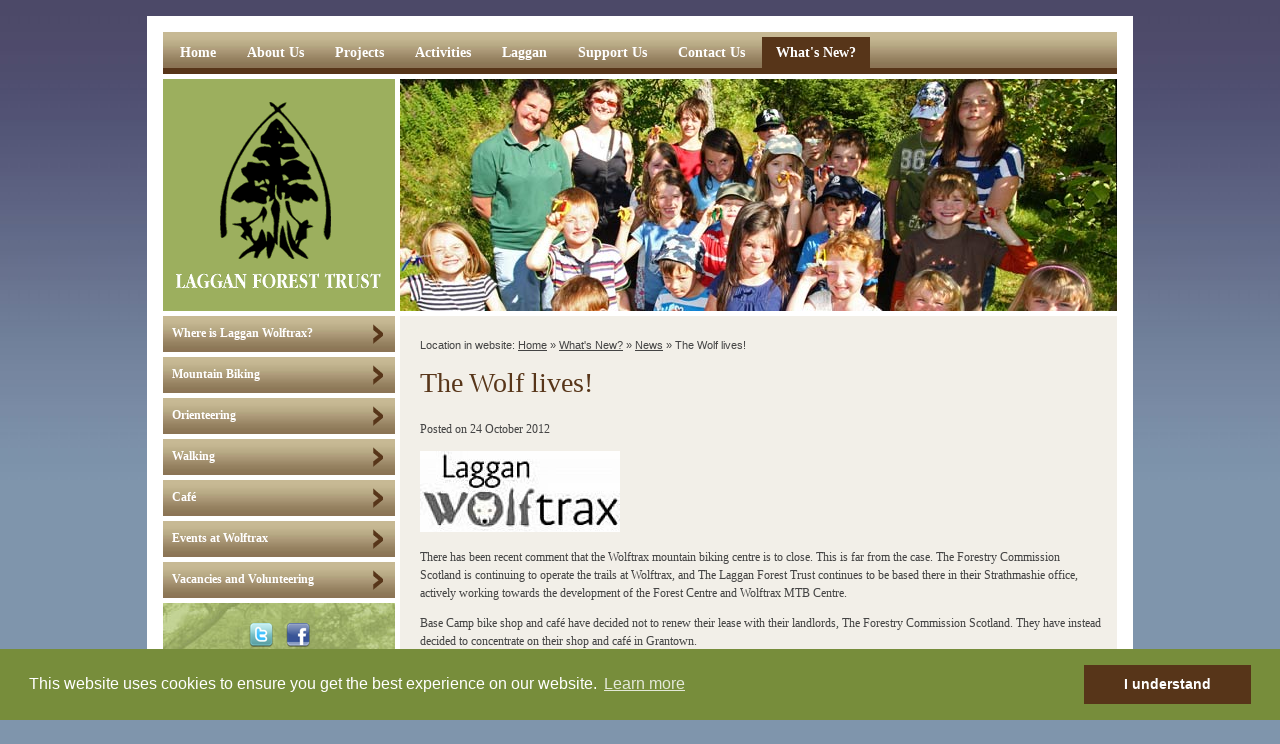

--- FILE ---
content_type: text/html
request_url: https://lagganforest.com/news/24-oct-2012-the-wolf-lives
body_size: 12844
content:

<!DOCTYPE html>
<html lang="en">
<head>
<meta charset="utf-8">

<title>The Wolf lives! | Laggan Forest Trust</title>
<meta name="description" content="">
<meta name="keywords" content="">
<meta name="author" content="">

<link rel="stylesheet" href="/css/text.css?r=1">
<link rel="stylesheet" href="/css/print.css" media="print">
<link rel="stylesheet" href="/css/forms.css">
<link rel="stylesheet" href="/css/main.css?r=4">
<link rel="stylesheet" href="/css/menu2.css">


<link rel="alternate" href="rssnews.asp" type="application/rss+xml" title="Subscribe to our New Feed">

<link rel="shortcut icon" href="/userfiles/design/favicon.ico">
<link rel="apple-touch-icon" href="/userfiles/design/touchicon.png">

<script src="https://ajax.googleapis.com/ajax/libs/jquery/1.8.3/jquery.min.js"></script>
<script src="/js/superfish.js"></script>

<script src="/js/fancybox/jquery.fancybox-1.3.4.pack.js"></script>
<link rel="stylesheet" href="/js/fancybox/jquery.fancybox-1.3.4.css">
<script src="/js/site.js?r=3"></script>
<link href="/css/mod-news.css" rel="styleSheet">
<script src="https://s7.addthis.com/js/250/addthis_widget.js"></script><!-- Global site tag (gtag.js) - Google Analytics -->
<script async src="https://www.googletagmanager.com/gtag/js?id=UA-33536839-1"></script>
<script>
  window.dataLayer = window.dataLayer || [];
  function gtag(){dataLayer.push(arguments);}
  gtag('js', new Date());

  gtag('config', 'UA-33536839-1', { 'anonymize_ip': true });
</script>


</head>
<body>



<div id="c1">

<div id="c2">

<div id="c3">

<nav><div id="menu">
<ul class="sf-menu">
<li><a href="/index" class="toplevel">Home</a></li>
<li><a href="/about-us" class="toplevel">About Us</a>
	<ul>
	<li><a href="/privacy">Privacy</a></li>
	<li><a href="/a-brief-history-of-lft">A Brief History of LFT</a></li>
	<li><a href="/laggan-forest-trust-forestry-company">The LFT Forestry Company</a></li>
	<li><a href="/map">Map and Directions</a></li>
	<li><a href="/staff">Staff</a></li>
	<li><a href="/trustees">Trustees</a></li>
	<li><a href="/links">Useful Links</a></li>
	<li><a href="/vacancies-and-volunteering">Recruitment</a></li>
	<li><a href="/volunteering-about-us">Volunteering</a></li>
	<li><a href="/community-updates">Community Updates</a></li>
	</ul>
</li>
<li><a href="/projects" class="toplevel">Projects</a>
	<ul>
	<li><a href="/trail-development">Trail Development</a></li>
	<li><a href="/cycling-participation-programme">Cycling Participation Programme</a></li>
	<li><a href="/laggan-wolftrax-centre">Laggan Wolftrax Centre</a></li>
	<li><a href="/active-schools">Active Schools</a></li>
	<li><a href="/community-links">Community Links</a></li>
	<li><a href="/ebikes-for-laggan">eBikes for Laggan</a></li>
	</ul>
</li>
<li><a href="/activities" class="toplevel">Activities</a>
	<ul>
	<li><a href="/mountain-biking">Mountain biking </a></li>
	<li><a href="/volunteer">Volunteering</a></li>
	<li><a href="/walking">Walking</a></li>
	<li><a href="/laggan-wolftrax-cafe">Laggan Wolftrax Cafe</a></li>
	</ul>
</li>
<li><a href="/laggan" class="toplevel">Laggan</a>
	<ul>
	<li><a href="/accommodation">Accommodation</a>
		<ul>
		<li><a href="/the-monarch">2 Station Cottage</a></li>
		</ul>
</li>
	<li><a href="/activity">Activities</a></li>
	<li><a href="/community">Community</a></li>
	<li><a href="/food">Food</a></li>
	<li><a href="/retail">Retail</a></li>
	</ul>
</li>
<li><a href="/support-us" class="toplevel">Support Us</a>
	<ul>
	<li><a href="/donate">Donating</a></li>
	<li><a href="/volunteering">Volunteering</a></li>
	</ul>
</li>
<li><a href="/contact-us" class="toplevel">Contact Us</a></li>
<li><a href="#" class="notactive toplevel on">What's New?</a>
	<ul>
	<li><a href="/news" class="on active">News</a></li>
	<li><a href="/calendar">Events</a></li>
	<li><a href="/blog">Blog</a></li>
	</ul>
</li>
</ul>
<div class="clear"></div>
</div></nav><div id="topbar">
	<a href="/"><img src="/userfiles/design/logo.gif" alt="Laggan Forest Trust" id="logo"></a><div id="topslide">
<img src="/userfiles/design/topbars/1.jpg" class="active" alt="" >
<img src="/userfiles/design/topbars/10.jpg" alt="" >
<img src="/userfiles/design/topbars/6.jpg" alt="" >
</div>
<div class="clear"></div></div>
	

<div id="c4" class="layout1">

<div id="lhs" class="cols">

<div id="menu_left">
<ul>
	<li><a href="/map">Where is Laggan Wolftrax?</a></li>
	<li><a href="/mountain-biking">Mountain Biking</a></li>
	<li><a href="/orienteering">Orienteering</a></li>
	<li><a href="/walking">Walking</a></li>
	<li><a href="/laggan-wolftrax-cafe">Caf&eacute;</a></li>
	<li><a href="/eventslist">Events at Wolftrax</a></li>
	<li><a href="/vacancies-and-volunteering">Vacancies and Volunteering</a></li>
</ul>
</div>

<div id="cnp">
<span>Cairngorms National Park</span>
</div>

<div id="social_networking">
<a href="https://twitter.com/Lagganforest" target="_blank"><img src="/userfiles/design/twitter.png" alt="Twitter"></a>
<a href="https://www.facebook.com/pages/Laggan-United-Kingdom/Laggan-Forest-Trust/115613995183151" target="_blank"><img src="/userfiles/design/facebook.png" alt="Facebook"></a>
</div>


</div><!--/lhs-->


<div id="content" class="cols">
<div class="in">

<div id="breadcrumb">Location in website:  <a href="/">Home</a>  &raquo;  <a href="/news-and-events">What's New?</a>  &raquo;  <a href="/news">News</a> &raquo; <span>The Wolf lives!</span></div>
<a id="skipNav">&nbsp;</a>
<h1>The Wolf lives!</h1>
<p>Posted on <time datetime="2012-10-24T11:57">24 October 2012</time></p><p>
	<img alt="" src="/userfiles/image/misc/wolftrax-logo.jpg" style="width: 200px; height: 81px; "></p>
<p>
	There has been recent comment that the Wolftrax mountain biking centre is to close. This is far from the case. The Forestry Commission Scotland is continuing to operate the trails at Wolftrax, and The Laggan Forest Trust continues to be based there in their Strathmashie office, actively working towards the development of the Forest Centre and Wolftrax MTB Centre.</p>
<p>
	Base Camp bike shop and caf&eacute; have decided not to renew their lease with their landlords, The Forestry Commission Scotland. They have instead decided to concentrate on their shop and caf&eacute; in Grantown.</p>
<p>
	The Laggan Forest Trust continues to work on their Development Project to create a Forest Centre at Laggan Wolftrax, the plans for which include a bike shop, caf&eacute;, community space, offices, toilets and showers for visitors to the forest and mountain bikers using the trails.<br>
	The LFT has begun fund-raising for a new Blue Trail at the MTB centre to begin a programme of development of the trails which will ensure Wolftrax continues to be one of the best trail centres in Scotland.&nbsp;<br>
	<br>
	Other projects on going at Laggan include the development of a campsite, a wood fuel business and a path-building enterprise, all backed by funding from The Scottish Government&rsquo;s Enterprise Growth Scheme. Recent successes include the employment of a local young person through the Community Jobs Scheme, and award of a planting contract to a Laggan business.<br>
	<br>
	In the last eighteen months the LFT has been very successful in attracting locals and visitors to Strathmashie Forest, increasing attendance numbers from 6 at their first event to over 150 at last year&rsquo;s Solstice Lantern Parade. They have worked with local community groups and organisations as well as schools and other conservation bodies. For example when &ldquo;Honey&rdquo; was staged at Strathmashie, children from four local schools attended this piece of environmental theatre and worked with LFT and the Forestry Commission on educational games and distributed material provided by Scottish Natural Heritage.&nbsp;&nbsp;&nbsp;&nbsp;&nbsp;&nbsp;&nbsp;&nbsp;&nbsp;&nbsp;&nbsp;&nbsp;&nbsp;&nbsp;&nbsp;&nbsp;&nbsp;&nbsp;&nbsp;&nbsp;&nbsp;&nbsp;&nbsp;&nbsp;&nbsp;&nbsp;&nbsp;&nbsp;&nbsp;&nbsp;&nbsp;&nbsp;&nbsp;&nbsp;&nbsp;&nbsp;&nbsp;&nbsp;&nbsp;&nbsp;&nbsp;&nbsp;&nbsp;&nbsp;&nbsp;&nbsp;&nbsp;&nbsp;&nbsp;&nbsp;&nbsp;&nbsp;&nbsp;&nbsp;&nbsp;&nbsp;&nbsp;&nbsp;&nbsp;&nbsp;&nbsp;&nbsp;&nbsp;&nbsp;&nbsp;&nbsp;&nbsp;&nbsp;&nbsp;&nbsp;&nbsp;&nbsp;&nbsp;&nbsp;&nbsp;&nbsp;&nbsp;&nbsp;&nbsp;&nbsp;&nbsp;&nbsp;&nbsp;&nbsp;&nbsp;&nbsp;&nbsp;&nbsp;&nbsp;&nbsp;&nbsp;&nbsp;&nbsp;&nbsp;&nbsp;&nbsp;&nbsp;&nbsp;&nbsp;&nbsp;&nbsp;&nbsp;&nbsp;&nbsp;&nbsp;&nbsp;&nbsp;&nbsp;&nbsp;&nbsp;&nbsp;&nbsp;&nbsp;&nbsp;&nbsp;&nbsp;&nbsp;&nbsp;&nbsp;&nbsp;&nbsp;&nbsp;&nbsp;&nbsp;&nbsp;&nbsp;&nbsp;&nbsp;&nbsp;&nbsp;&nbsp;&nbsp;&nbsp;&nbsp;&nbsp;&nbsp;&nbsp;&nbsp;&nbsp;&nbsp;&nbsp;&nbsp;&nbsp;&nbsp;&nbsp;&nbsp;&nbsp;<br>
	Development Manager at The Laggan Forest Trust, Robin Jackson told us &ldquo;While we are sorry to say goodbye to Gail and Lindsay, and wish them all the very best, we want to reassure visitors and locals that the Wolftrax trails are not closing. The Forestry Commission are seeking someone to run a catering service here at Wolftrax, which will run for two years until the opening of the new Forest Centre, when the running of the new caf&eacute; will be open to tenders&rdquo;</p>
<p>
	&ldquo;The trails are still very much open to mountain bikers and we hope that they will continue to visit in their thousands to enjoy these renowned trails.&rdquo;</p>


<!-- AddThis Button BEGIN -->
<div class="addthis_toolbox addthis_default_style ">
<a class="addthis_counter addthis_pill_style"></a>
<span class="addthis_separator">|</span>
<a class="addthis_button_favorites" title="Save this page to your Favourites"></a>
<a class="addthis_button_print"  title="Print this page to read later"></a>
<a class="addthis_button_email" title="Email a friend a link to this page"></a>
<span class="addthis_separator">|</span>
<a class="addthis_button_tweet" title="Post a link on Twitter"></a>
<a class="addthis_button_facebook_like" fb:like:layout="button_count" title="Like this page on Facebook"></a>
</div>
<script type="text/javascript">var addthis_config = {'data_track_clickback':true};</script>
<!-- AddThis Button END -->

</div><!--/.in-->
</div><!--/content-->



<div class="clear"></div>
</div><!--/c4-->


	<div id="menu_bottom">
	<a href="/index">Home</a> | 
<a href="/about-us">About Us</a> | 
<a href="/projects">Projects</a> | 
<a href="/activities">Activities</a> | 
<a href="/laggan">Laggan</a> | 
<a href="/support-us">Support Us</a> | 
<a href="/contact-us">Contact Us</a> | 
<a href="/news-and-events">What's New?</a> | 
 <a href="/cookies">Cookies</a> | <a href="/privacy">Privacy</a> | <a href="/sitemap">Sitemap</a>
	</div>

	<dl id="funders">
	<dt>Laggan Forest Trust would like to thank the following organisations for their support:</dt>
	<dd id="awards4all" class="toprow"><a href="https://www.biglotteryfund.org.uk/global-content/programmes/scotland/awards-for-all-scotland">Awards for All</a></dd>
	<dd id="leader" class="toprow"><a href="https://www.scotland.gov.uk/Topics/farmingrural/SRDP/LEADER">Leader</a></dd>
	<dd id="eu" class="toprow"><a href="https://ec.europa.eu/agriculture/index_en.htm">The European Agriculture fund for Rural Development. Europe investing in rural areas</a></dd>
	<dd id="hie" class="toprow"><a href="https://www.hie.co.uk/">Highlands and Islands Enterprise</a></dd>
	<dd id="scotgov" class="toprow"><a href="https://home.scotland.gov.uk/home">The Scottish Government</a></dd>
	<dd id="fc" class="first"><a href="https://www.forestry.gov.uk/scotland">Forestry Commission</a></dd>
	<dd id="cnpa"><a href="https://www.cairngorms.co.uk/">Cairngorms National Park Authority</a></dd>
	<dd id="hc"><a href="https://www.highland.gov.uk/">The Highland Council</a></dd>
	<dd id="roberts"><a href="https://www.therobertsontrust.org.uk/">The Robertson Trust</a></dd>
	</dl>

	<div id="site_info">
	<p>The Laggan Forest Trust, Laggan Forest Office, Strathmashie, Laggan, Inverness-shire, PH20 1BU</p>
<p><b>T:</b> +44(0)1528 544366 <b>E:</b> <a href="mailto:support@lagganforest.com">support@lagganforest.com</a></p>
	</div>
	

</div><!--/c3-->

</div><!--/c2-->

<div id="credits">web design Inverness <a href="https://www.plexusmedia.co.uk" target="_blank" title="web designers near Inverness">plexus media</a></div>

</div><!--/c1-->
<link rel="stylesheet" type="text/css" href="//cdnjs.cloudflare.com/ajax/libs/cookieconsent2/3.0.3/cookieconsent.min.css" />
<script src="//cdnjs.cloudflare.com/ajax/libs/cookieconsent2/3.0.3/cookieconsent.min.js"></script>
<script>
window.addEventListener("load", function(){
window.cookieconsent.initialise({
  "palette": {
    "popup": {
      "background": "#778d3b",
      "text": "#ffffff"
    },
    "button": {
      "background": "#573519"
    }
  },
  "content": {
    "dismiss": "I understand",
    "href": "http://www.lagganforest.com/cookies.asp"
  }
})});
</script>

</body>
</html>


--- FILE ---
content_type: text/css
request_url: https://lagganforest.com/css/text.css?r=1
body_size: 1939
content:
/* http://meyerweb.com/eric/tools/css/reset/ 
   v2.0 | 20110126
   License: none (public domain)
*/

html, body, div, span, applet, object, iframe,
table, caption, tbody, tfoot, thead, tr, th, td,
article, aside, canvas, details, embed, 
figure, figcaption, footer, header, hgroup, 
menu, nav, output, ruby, section, summary,
time, mark, audio, video {
	margin: 0;
	padding: 0;
	border: 0;
	font-size: 100%;
	font: inherit;
	vertical-align: baseline;
}
/* HTML5 display-role reset for older browsers */
article, aside, details, figcaption, figure, 
footer, header, hgroup, menu, nav, section {
	display: block;
}
body {
	line-height: 1;
}
blockquote, q {
	quotes: none;
}
blockquote:before, blockquote:after,
q:before, q:after {
	content: '';
	content: none;
}
table {
	border-collapse: collapse;
	border-spacing: 0;
}
a img {
	border: 0;
}

body.editor_only {
	background-color:#F3F0E9;
	color:#444;
	font-family:verdana;
	font-size:12px;
	line-height:1.4em;
}


body.editor_only .library_folder, body.editor_only .gallery_folder {
	background: #EEF2A2;
	border: 1px solid silver;
	clear: both;
}

h1,h2,h3,h4,h5 {
	line-height:1em;
	font-weight: normal;
}

h1 {
	margin: 5px 0 20px 0;
	font-size:28px;
	color:#58361A;
	padding-bottom:4px;
}

h2 {

	margin:5px 0;
	font-size:19px;
	clear:both;
	color:#58361A;
}

h3 {

	margin:5px 0;
	font-size:15px;
	clear:both;
	color:#58361A;
}

h4,h5,h6 {
	font-weight: bold;
	margin:5px 0;
}

p {
	margin: 1em 0;
	padding: 0;
}

table.datatable {
	background:#eee;
	margin-bottom:1em;
	border:1px solid #aaa;
}

table.datatable th, table.datatable  td {
	padding:4px;
	margin:0;
}

table.datatable th {
	background:#ddd;
	text-align:center;
	font-weight:bold;
}

table.datatable tr:hover td {
	background:#ffd;
}

img.img_float_left {
	margin:0 10px 10px 0;
}

img.img_float_right {
	margin:0 0 10px 10px;
}

time {
	display: inline;
}

blockquote {
  border-left: 10px solid #573519;
  margin: 1.5em 10px;
  padding: 0.5em 10px;
  quotes: "\201C""\201D""\2018""\2019";
  background: #fff;
}
blockquote:before {
  color: #573519;
  content: open-quote;
  font-size: 4em;
  line-height: 0.1em;
  margin-right: 0.25em;
  vertical-align: -0.4em;
}
blockquote p {
  display: inline;
}

--- FILE ---
content_type: text/css
request_url: https://lagganforest.com/css/main.css?r=4
body_size: 9514
content:
body {
	margin:0;
	background:#7F95AC;
	font-family:verdana;
	font-size: 73%;
	line-height:1.6em;
}

#c1 {
	bottom:0;
	background:#7F95AC url(/userfiles/design/pagebak.jpg) repeat-x;
	padding: 16px 0;
	text-align:center;
	min-height: 600px;
}

#c2 {
	margin: 0 auto;
	background-color:#fff;
	/* background-image: url(/userfiles/design/c2_bak.jpg); */
	width:954px;
	padding:16px;
	text-align:left;
}

#c3 {
	
}

#c4 {
	
}

	#c4.layout0, #c4.layout3 {
		background:url(/userfiles/design/c4_bak.png) repeat-y;
	}

#topbar, #menu {
	position: relative;
}

#menu {
	z-index: 4;
}

#topbar {
	z-index: 1;
	line-height:0;
	margin-top:5px;
	margin-bottom:5px;
}

	#topbar img#logo {
		background:#9CAF5E;
		padding:22px 12px;
		margin-right:5px;
		float: left;
	}

	#topbar #topslide {
	    position:relative;
	    height:232px;
	    float: left;
	}


		#topslide img {
			position:absolute;
			top:0;
			left:0;
			z-index:1;
			opacity:0;
			width: 717px;
			height: 232px;		
		}

		#topslide img.active {
		    z-index:3;
		    opacity:1.0;
		}

		#topslide img.last-active {
		    z-index:2;
		}

#lhs {
	float:left;
	width:232px;
	min-height:500px;
	background: #B1C472;
	position: relative;
}

#cnp {
	position: absolute;
	left: 30px;
	margin-top: 100px;
}

#cnp span {
	display: block;
	background:url('/userfiles/design/cnp-logo.gif') 50% 50% no-repeat;
	text-indent: -20000em;
	width: 170px;
	height: 105px;
}

#menu_left ul, #menu_left ul li {
	list-style: none;
	padding: 0;
	margin: 0;
}

	#menu_left li {
		border-bottom:5px solid #fff;
		background: #AD9A79 url(/userfiles/design/browngrad.jpg);
		font-weight:bold;
	}

	#menu_left a {
		display:block;
		padding:9px;
		background: url(/userfiles/design/arro.png) 210px 8px no-repeat;
		text-decoration:none;
		color:#fff;
	}

	#menu_left a:hover {
		background: #573519;
		text-decoration: underline;
	}
	
#social_networking {
	background:url(/userfiles/design/left-watermark.jpg) no-repeat;
	text-align:center;
	padding:20px 0;
}

	#social_networking img {
		margin:0 5px;
	}

#content {
	float:left;
	color:#444;
	margin-left:5px;
	background:#F2EFE8;
}

	.layout0 #content, .layout3 #content {
		width:474px;
	}

	.layout1 #content {
		width:717px;
	}

	.in a {
		color: #79912B;
	}
	.in a:hover {
		color: #573519;
	}
	
	#content img.img_float_left {
		margin:0 10px 10px 0;
	}
	
	#content img.img_float_right {
		margin:0 0 10px 10px;
	}
	
	#content .in {
		padding:20px 16px 20px 20px;
	}

#breadcrumb {
	color: #444;
	font-family: arial;
	padding: 0 0 10px 0;
	font-size: .95em;
}

	#breadcrumb a, #breadcrumb a:visited {
		color: #444;
	}

	#breadcrumb a.last {
		color: #444;
		cursor: text;
		text-decoration: none;
	}

#skipNav {
	position: absolute;
}


dl.business, dl.business dt, dl.business dd {
	list-style: none;
	padding: 0;
	margin: 0;
}
	.business dt {
		display: none;
	}
	.business dd h3 {
		font-weight: bold;
		border-top: 1px solid #CFCBC8;
		margin: 20px 0;
		clear: both;
		padding: 20px 0 0 0;
	}
	.business dd p {
		padding: 5px 0 0 0;
		clear: both;
		margin: 5px 0 0 0;
	}
	.business dd p b {
		float: left;
		width: 90px;
		padding: 0 0 5px 0;
	}
	
	
ul.b_contacts, ul.b_contacts li {
	list-style: none;
	padding: 0;
	margin: 0;
}
	ul.b_contacts {
		padding: 10px 0;
		margin: 20px 0;
		border-top: 1px solid #CFCBC8;
		border-bottom: 1px solid #CFCBC8;
		color: #4D3722;
		font-size: .9em;
	}
	ul.b_contacts {
		color: #4D3722;
	}
	.b_contacts li {
		margin: 3px 0;
		clear: both;
	}
	.b_contacts li b {
		float: left;
		width: 90px;
		font-size: 1.05em;
	}		

#themap {
	width: 100%;
	height: 400px;
	margin: 10px 0;
}

#map_types {}

	#map_types dt {
		font-weight: bold;
	}
	#map_types dd {
		padding: 1px 0;
		margin: 0;
	}
	#map_types dd img {
		height: 20px;
	}

#directions {
	
}
	#directions label {
		font-weight: bold;
		display: block;
	}
	#directions #drivingstart {
		width: 50%;
	}

.public li label {
	width: 150px;
}

.fancybox {
	cursor:url(/userfiles/icons/magnifier.png),pointer;
}

ul.gallery, ul.gallery li {
	margin: 0;
	padding: 0;
	list-style: none;
}	

	.gallery li {
		float: left;
	}

	.gallery li.clear {
		clear: left;
	}

	.gallery li img {
		max-width: 132px;
		width: auto !important;
		width: 132px;
		margin: 15px 0 0 15px;
	}
	
	.gallery li.first img {
		margin: 15px 0 0 0;
	}
	
	/*** Further styles for #slots galleries, applied later ***/


ul.counterlinks, ul.counterlinks li {
	list-style: none;
	margin: 0;
	padding: 0;
}
	ul.counterlinks {
		margin: 15px 0;
	}
	
	ul.counterlinks li {
		float: left;
		padding: 5px;
		border: 1px solid #000;
		margin: 0 5px 0 0;
		background: #fff;
	}
	
	ul.counterlinks li.active {
		background: none;
	}
	
	ul.counterlinks li.active a {
		color: inherit;
		text-decoration: none;
	}

#slots {
	float:right;
	width:230px;
	color:#444;
	padding: 10px 0 0 0;
}

	.slot {
		margin:0 10px 20px 10px;
		padding-bottom:20px;
		border-bottom:1px solid #9D9998;
	}
	
	.slot:last-child {
		border-bottom:0;
	}
	
	.slot_title {
		font-weight:bold;
		padding:8px 0;
		color:#8A6249;
		font-size:15px;
	}
	
	.slot_content {
		font-size: .95em;
		margin: 0 0 6px 0;
	}
	
	.slot_link {
		display:block;
		font-weight: bold;
		text-decoration:none;
		color:#3B3A38;
		margin: 10px 0 0 0;
	}
	
	.slot_link:hover {
	}
	
	.slot_author {
		text-align:right;
		font-style:italic;
		padding:10px 0;
	}

	#slots .gallery li.first img {
		max-width: 205px;
		width: auto;
		margin: 15px 0 0 10px;
	}

	#slots .gallery li img {
		margin: 10px 0 0 10px;
		max-width: 97px;
		width: auto !important;
		width: 97px;
	}
	
	#slots #slot_8 legend {
		font-size: 1.1em;
		font-weight: bold;
		color: #8A6249;
	}
	#slots .js-cm-form fieldset {
		border: 0;
		padding: 10px 0;
	}
	#slots .js-cm-form label {
		font-size: .9em;
		font-weight: bold;
		float: left;
		padding: 3px 0;
		width: 45px;
		clear: both;
		color: #8A6249;
	}
	#slots .js-cm-form input {
		border: 1px solid #010000;
		float: right;
		padding: 3px;
		width: 152px;
		margin: 0 0 5px 0;
	}
	#slots .js-cm-form button {
		width: auto;
		color: white;
		float: left;
		clear: both;
		margin: 0 4px 0 46px;
		padding: 5px;
		background: #8B7455 url(/userfiles/design/browngrad.jpg) repeat-x 0 -5px;
	}
	#slots .js-cm-form #unsublink {
		font-size: .8em;
		font-weight: normal;
		float: left;
		color:#3B3A38;
		margin: 5px 0;
	}
	
.document_library {
	border-bottom:1px solid #cbceee;
}


.document_library .library_header {
	background:#8b8b8b;
	color:#fff;
	font-weight:bold;
	padding:12px 14px;
	clear: both;
	margin: 0 0 10px 0;
}

.document_library .library_single_folder, .document_library .library_multiple_folders {
	margin:15px 0 0 0;
}

.document_library ul {
	margin: 0 0 5px 0;
	padding: 0 0 5px 20px;
	list-style: none;
}

.document_library li.library_item {
	padding:4px 5px 4px 20px;
	background:url(/userfiles/icons/page.png) no-repeat left center;
	color:#000;
	list-style: none;
	margin: 0;
}

.document_library .folder_opener {
	font-weight:bold;
	color:#000;
	padding: 10px 0;
}

.document_library .folder_opener i {
	font-weight: normal;
}

.document_library .folder {
	border-top:1px solid #cbceee;
	padding: 0 0 0 24px;
}

.document_library .folder .folder {
	border-top: none;
}

.document_library a {
	color:#000;
}
	
	
#menu_bottom {
	margin:5px 0;
	background: #AD9A79 url(/userfiles/design/browngrad.jpg);
	padding:10px;
	color:#fff;
	text-align:center;
}

	#menu_bottom a {
		color:#fff; 
		text-decoration:none;
	}
	
	#menu_bottom a:hover {
		text-decoration:underline;
	}

dl#funders  {
	margin: 0;
	padding: 20px 0 20px 50px;
	position: relative;
}

	dl#funders dt {
		display: none;
	}

	dl#funders dd {
		float: left;
		margin: 0 15px 30px 50px;
		display: inline;
	}
	dl#funders dd.toprow {
		margin: 0 30px 30px 48px;
	}
	dl#funders dd#fc {
		clear: left;
		margin: 0 15px 30px 0;
	}

	dl#funders dd a {
		float: left;
		height: 60px;
		text-indent: -20000em;
		outline: 0;
	}

	dl#funders dd.first {
	}

	dl#funders dd#awards4all a {background: url(/userfiles/design/logos/wards-for-all.gif) top right no-repeat #fff; width: 104px;}
	dl#funders dd#fc a {background: url(/userfiles/design/logos/forestry.gif) top right no-repeat #fff; width: 182px;}
	dl#funders dd#hc a {background: url(/userfiles/design/logos/hc.gif) top right no-repeat #fff; width: 118px;}
	dl#funders dd#leader a {background: url(/userfiles/design/logos/leader.gif) top right no-repeat #fff; width: 60px;}
	dl#funders dd#scotgov a {background: url(/userfiles/design/logos/scotgov2012.gif) top right no-repeat #fff; width: 79px;}
	dl#funders dd#eu a {background: url(/userfiles/design/logos/eu.gif) top right no-repeat #fff; width: 81px;}
	dl#funders dd#hie a {background: url(/userfiles/design/logos/hie.gif) top right no-repeat #fff; width: 136px;}
	dl#funders dd#cnpa a {background: url(/userfiles/design/logos/cnpa2014.gif) top right no-repeat #fff; width: 166px;}
	dl#funders dd#roberts a {background: url(/userfiles/design/logos/roberts.gif) top right no-repeat #fff; width: 180px;}



#site_info {
	border-top:6px solid #553715;
	text-align:center;
	color:#fff;
	font-size: 1.05em;
	padding:10px 5px;
	background:#778D3B;
	clear: both;
}

	#site_info a {
		color:#fff;
	}
	
	#site_info b {
		padding-left:20px;
	}


#credits {
	text-align:center;
	font-size:.9em;
	color:#F2EFEF;
	padding-top:10px;
}

	#credits a {
		color:#F2EFEF;
	}
	
	#credits a:hover {
		color:#ff0099;
	}
	
	


.clear {
	clear:both;
}	

--- FILE ---
content_type: text/css
request_url: https://lagganforest.com/css/menu2.css
body_size: 1958
content:
/*** ESSENTIAL STYLES ***/
#menu {
	background: #8B7455 url(/userfiles/design/browngrad.jpg) repeat-x;
	border-bottom:6px solid #573519;
	padding-top:5px;
}

.sf-menu, .sf-menu * {
	margin:			0;
	padding:		0;
	list-style:		none;
	position: relative;
}
.sf-menu {
	line-height:	1.0;
}
.sf-menu ul {
	position:		absolute;
	top:			-999em;
	width:			18em; /* left offset of submenus need to match (see below) */
	z-index:		99;
}
.sf-menu ul li {
	width:			100%;
}
.sf-menu li:hover {
	visibility:		inherit; /* fixes IE7 'sticky bug' */
}
.sf-menu li {
	float:			left;
	position:		relative;
}
.sf-menu a {
	display:		block;
	position:		relative;
}
.sf-menu li:hover ul,
.sf-menu li.sfHover ul {
	left:			0;
	top:			31px; /* match top ul list item height */
}
ul.sf-menu li:hover li ul,
ul.sf-menu li.sfHover li ul {
	top:			-999em;
}
ul.sf-menu li li:hover ul,
ul.sf-menu li li.sfHover ul {
	left:			17em; /* match ul width */
	top:			0;
}
ul.sf-menu li li:hover li ul,
ul.sf-menu li li.sfHover li ul {
	top:			-999em;
}
ul.sf-menu li li li:hover ul,
ul.sf-menu li li li.sfHover ul {
	left:			17em; /* match ul width */
	top:			0;
}

/*** INDIVIDUAL SKIN ***/
.sf-menu {
	float:			left;
}
.sf-menu a {
	padding: 		9px 14px 8px 14px;
	text-decoration:	none;
	color:			#fff !important;
	font-weight:		bold;
	font-size: 		14px;
}
.sf-menu a, .sf-menu a:visited  { /* visited pseudo selector so IE6 applies text colour*/
	color:			#13a;
}
.sf-menu a:hover {
	text-decoration: underline;
}
.sf-menu li {
	margin-left: 3px;
}

.sf-menu li ul {
	border-top:6px solid #573519;
	border-bottom: 10px solid #8E7758;
	background: #8E7758;
	-moz-border-radius-topleft: 0px;
	-moz-border-radius-topright: 0px;
	-moz-border-radius-bottomright: 10px;
	-moz-border-radius-bottomleft: 10px;
	-webkit-border-radius: 0px 0px 10px 10px;
	border-radius: 0px 0px 10px 10px; 
}

.sf-menu li li {
	background:		#8E7758;
	margin-left:0;
}

.sf-menu li li a {
	font-weight:normal;
	font-size: 12px;
}

.sf-menu li li li {
	background:		#8E7758;
}
.sf-menu li:hover, .sf-menu li.sfHover,
.sf-menu a:focus, .sf-menu a:hover, .sf-menu a:active, .sf-menu a.on {
	background:		#573519;
	color: #fff;
	outline:		0;
	text-decoration:none !important;
}
.sf-menu a.active {
	cursor: default;
	text-decoration: underline;
}

.sf-menu a.notactive {
	cursor: default;
	text-decoration: none;
}

--- FILE ---
content_type: text/css
request_url: https://lagganforest.com/css/mod-news.css
body_size: -154
content:
.news-item {
clear:both;
margin-top:10px;
width: 99%;
padding: 0 0 18px 0;
border-bottom: 1px solid #fff;
}

.news-item .thumb {
float: right;
max-width: 160px;
max-height: 160px;
min-width: 90px;
width: auto !important;
width: 90px;
margin: 5px 0 2px 10px;
}

.news-date {

}

.news-body {

}

.news-detailslink {
clear: both;
}

--- FILE ---
content_type: text/css
request_url: https://lagganforest.com/css/print.css
body_size: -145
content:
body {
	font-family: Georgia, serif;
	background: none;
	color: black;
}

#controlbar, nav, #breadcrumb, #lhs, #topbar, .admin_holder, .addthis_toolbox, #slots, #menu_bottom, #funders, #site_info, #credits {
display: none;
}

#c4 #content {
width: 100%;
margin: 0; padding: 0;
background: none;
}

#lhs a:after {
	content: " [" attr(href) "] ";
}


--- FILE ---
content_type: text/javascript
request_url: https://lagganforest.com/js/site.js?r=3
body_size: 4464
content:
/**
 * Equal Heights Plugin
 * Equalize the heights of elements. Great for columns or any elements
 * that need to be the same size (floats, etc).
 * 
 * Version 1.0
 * Updated 12/10/2008
 *
 * Copyright (c) 2008 Rob Glazebrook (cssnewbie.com) 
 *
 * Usage: $(object).equalHeights([minHeight], [maxHeight]);
 */

(function($) {
	$.fn.equalHeights = function(minHeight, maxHeight) {
		tallest = (minHeight) ? minHeight : 0;
		this.each(function() {
			if($(this).height() > tallest) {
				tallest = $(this).height();
			}
		});
		if((maxHeight) && tallest > maxHeight) tallest = maxHeight;
		return this.each(function() {
			$(this).css({"overflow":"auto", "min-height":tallest});
		});
	}
})(jQuery);



// Slideshow for topbar images
/***
    Simple jQuery Slideshow Script
    Released by Jon Raasch (jonraasch.com) under FreeBSD license: free to use or modify, not responsible for anything, etc.  Please link out to me if you like it :)
***/
function slideSwitch() {
    var $active = $('#topslide img.active');
    if ( $active.length == 0 ) $active = $('#topslide img:last');
    // use this to pull the images in the order they appear in the markup
    var $next =  $active.next().length ? $active.next()
	: $('#topslide img:first');
    $active.addClass('last-active');
    $next.css({opacity: 0.0})
	.addClass('active')
	.animate({opacity: 1.0}, 3500, function() {
		
	    $active.removeClass('active').removeClass('last-active');
	});
}

$(document).ready(function(){

	// Hide elements which we dont want to show initially
	$('.dontshow').hide();

	// Show/hide unsubscribe form
	$("#unsubscribe").hide();
	$("#subscribe div").append("<a href='#unsubscribe' id='unsublink' class='morelink'>Unsubscribe?<\/a>")
	$("#unsublink").click(function() {
		$("#unsubscribe").show();
		$("#subscribe").hide();
	});

	
	// Add "last" class to named elements
	$("#breadcrumb a:last-child").addClass("last");
	if($.trim($("#breadcrumb").text()) == "") {
	  $("#breadcrumb").remove();
	}

	if ($.browser.msie && parseInt($.browser.version) <=7) {
		//Dont have fading images for IE6 & 7
	} else {
		var topimgs = $("#topslide").children();
		var numtopimg = topimgs.length;
		if(numtopimg > 1) {
			$(function() {setInterval( "slideSwitch()", 7800 );});
		};
	}

	// Load the superfish js for use on the menu
	$('ul.sf-menu').superfish();
	$('ul.sf-menu a.toplevel span').remove();

	// FAQs toggle
	$('#faq dt').css({'cursor':'pointer'});
	$('#faq .faq').find('dd').hide().end().find('dt').click(function() {
		var answer = $(this).next();
		answer.fadeToggle('slow', 'linear');;
	 });
	
	// Fancybox popups
	  $("#c4 a.fancybox").each(function(){
	     $(this).attr('rel','group');
	  }); 	
	$('.fancybox').fancybox();
	
	// Create ajax document folders
	$('.library_folder').each(function () {
		var thingy = $(this).attr('data-rel');
		$(this).load('ajax/library.asp?'+ thingy);
	});
	
	// Initially hide listed subfolders, then toggle in-out 
	$('.folder:has(> ul.folder_open_close)').each(function () {
		$(this).children('div.folder_opener').css('cursor','pointer');
		$(this).children('.folder ul').hide();
	});
	$('div.folder_opener').live('click', function() {
		$(this).toggleClass('open')
		$(this).next('.folder_open_close').slideToggle();
	});

	// Create ajax gallery
	$('.gallery_folder').each(function () {
		var thegal = $(this).attr('data-rel');
		$(this).load('ajax/gallery.asp?'+ thegal);
	});
	
	// Toggle calendar type
	$('.togglecalview').live('click', function() {
		$('#calendar').fadeToggle();
		$('#eventlist').fadeToggle();
		return false;
	});	
	
	
	if($().ckeditor) {
		// Load the editor
		var config = {
			customConfig : '/js/plexuseditor4_config.js?r=1',
		};
		var basicconfig = {
			customConfig : '/js/plexuseditor4_config.js?r=1',
			toolbar : 'Basic'
		};	
		$('.rte').ckeditor(config);
		$('.basicrte').ckeditor(basicconfig);
	}
	
	// JqueryUI datepicker
	if($().datepicker) {
		$(".datepicker").datepicker({ dateFormat: 'dd MM yy' });

		// JqueryUI Custom addon for timepicker
		$(".datetimepicker").datetimepicker({ dateFormat: 'dd MM yy', timeFormat: 'hh:mm' });
		$(".timepicker").timepicker({});
	}
	if($().validate) {
	    // Validation plugin exists
	    $(".vform").validate();
	} else {
	    // Validation plugin DOES NOT exist
	}

	$("#content a, #funders a").each(function() {
		var theHref = this;
		if (theHref.hostname && theHref.hostname !== location.hostname) {
			$(theHref).addClass("offSiteIcon");
			$(theHref).attr('target','_blank');
		};	
	});
	
	$(".cols").equalHeights();
		
	var lhsht = $("#lhs").outerHeight();
	var menuht = $("#menu_left").outerHeight(true);
	var contentht = $("#content").outerHeight();
	
	$("#social_networking").height((lhsht - menuht) - 40);
	
});


$(window).load(function(){
	$(".cols").equalHeights();
});